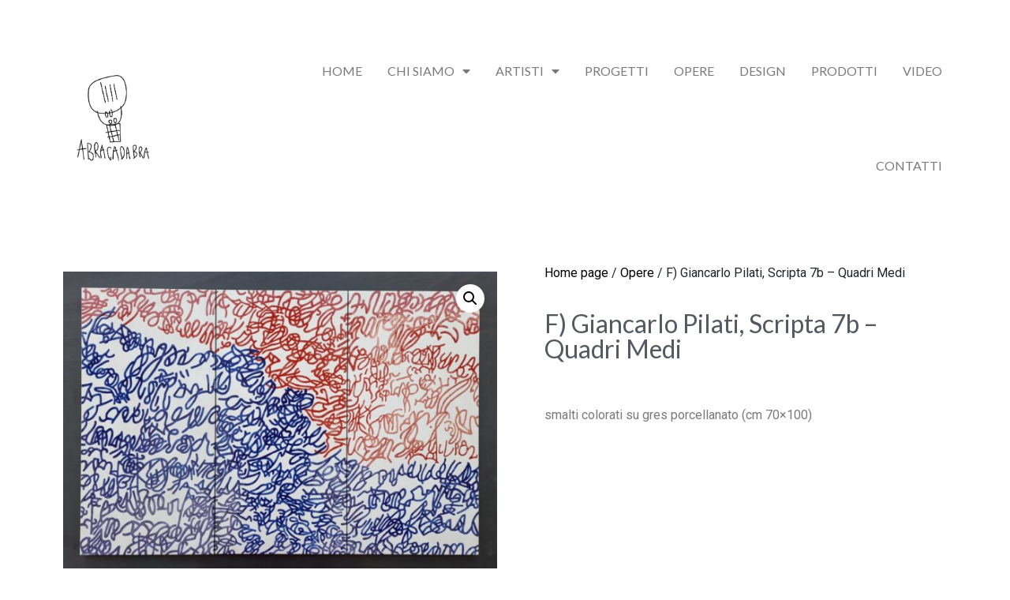

--- FILE ---
content_type: text/html; charset=UTF-8
request_url: https://www.abracadabrart.it/prodotto/f-giancarlo-pilati-scripta-7b-quadro-medio/
body_size: 11938
content:
<!doctype html>
<html lang="it-IT">
<head>
	<meta charset="UTF-8">
	<meta name="viewport" content="width=device-width, initial-scale=1">
	<link rel="profile" href="https://gmpg.org/xfn/11">
	<meta name='robots' content='index, follow, max-image-preview:large, max-snippet:-1, max-video-preview:-1' />
<link rel="alternate" hreflang="it" href="https://www.abracadabrart.it/prodotto/f-giancarlo-pilati-scripta-7b-quadro-medio/" />
	<!-- This site is optimized with the Yoast SEO plugin v22.1 - https://yoast.com/wordpress/plugins/seo/ -->
	<title>F) Giancarlo Pilati, Scripta 7b - Quadri Medi - Abracadabrart</title>
	<link rel="canonical" href="https://www.abracadabrart.it/prodotto/f-giancarlo-pilati-scripta-7b-quadro-medio/" />
	<meta property="og:locale" content="it_IT" />
	<meta property="og:type" content="article" />
	<meta property="og:title" content="F) Giancarlo Pilati, Scripta 7b - Quadri Medi - Abracadabrart" />
	<meta property="og:description" content="smalti colorati su gres porcellanato (cm 70&#215;100)" />
	<meta property="og:url" content="https://www.abracadabrart.it/prodotto/f-giancarlo-pilati-scripta-7b-quadro-medio/" />
	<meta property="og:site_name" content="Abracadabrart" />
	<meta property="article:modified_time" content="2023-07-24T08:42:26+00:00" />
	<meta property="og:image" content="https://www.abracadabrart.it/wp-content/uploads/2023/07/361855816_751203897015812_2031017740023315394_n.jpg" />
	<meta property="og:image:width" content="2048" />
	<meta property="og:image:height" content="1429" />
	<meta property="og:image:type" content="image/jpeg" />
	<meta name="twitter:card" content="summary_large_image" />
	<script type="application/ld+json" class="yoast-schema-graph">{"@context":"https://schema.org","@graph":[{"@type":"WebPage","@id":"https://www.abracadabrart.it/prodotto/f-giancarlo-pilati-scripta-7b-quadro-medio/","url":"https://www.abracadabrart.it/prodotto/f-giancarlo-pilati-scripta-7b-quadro-medio/","name":"F) Giancarlo Pilati, Scripta 7b - Quadri Medi - Abracadabrart","isPartOf":{"@id":"https://www.abracadabrart.it/#website"},"primaryImageOfPage":{"@id":"https://www.abracadabrart.it/prodotto/f-giancarlo-pilati-scripta-7b-quadro-medio/#primaryimage"},"image":{"@id":"https://www.abracadabrart.it/prodotto/f-giancarlo-pilati-scripta-7b-quadro-medio/#primaryimage"},"thumbnailUrl":"https://www.abracadabrart.it/wp-content/uploads/2023/07/361855816_751203897015812_2031017740023315394_n.jpg","datePublished":"2023-07-20T05:29:30+00:00","dateModified":"2023-07-24T08:42:26+00:00","breadcrumb":{"@id":"https://www.abracadabrart.it/prodotto/f-giancarlo-pilati-scripta-7b-quadro-medio/#breadcrumb"},"inLanguage":"it-IT","potentialAction":[{"@type":"ReadAction","target":["https://www.abracadabrart.it/prodotto/f-giancarlo-pilati-scripta-7b-quadro-medio/"]}]},{"@type":"ImageObject","inLanguage":"it-IT","@id":"https://www.abracadabrart.it/prodotto/f-giancarlo-pilati-scripta-7b-quadro-medio/#primaryimage","url":"https://www.abracadabrart.it/wp-content/uploads/2023/07/361855816_751203897015812_2031017740023315394_n.jpg","contentUrl":"https://www.abracadabrart.it/wp-content/uploads/2023/07/361855816_751203897015812_2031017740023315394_n.jpg","width":2048,"height":1429},{"@type":"BreadcrumbList","@id":"https://www.abracadabrart.it/prodotto/f-giancarlo-pilati-scripta-7b-quadro-medio/#breadcrumb","itemListElement":[{"@type":"ListItem","position":1,"name":"Home","item":"https://www.abracadabrart.it/"},{"@type":"ListItem","position":2,"name":"Prodotti","item":"https://www.abracadabrart.it/shop/"},{"@type":"ListItem","position":3,"name":"F) Giancarlo Pilati, Scripta 7b &#8211; Quadri Medi"}]},{"@type":"WebSite","@id":"https://www.abracadabrart.it/#website","url":"https://www.abracadabrart.it/","name":"Abracadabrart","description":"","publisher":{"@id":"https://www.abracadabrart.it/#organization"},"potentialAction":[{"@type":"SearchAction","target":{"@type":"EntryPoint","urlTemplate":"https://www.abracadabrart.it/?s={search_term_string}"},"query-input":"required name=search_term_string"}],"inLanguage":"it-IT"},{"@type":"Organization","@id":"https://www.abracadabrart.it/#organization","name":"Abracadabrart","url":"https://www.abracadabrart.it/","logo":{"@type":"ImageObject","inLanguage":"it-IT","@id":"https://www.abracadabrart.it/#/schema/logo/image/","url":"https://www.abracadabrart.it/wp-content/uploads/2020/12/cropped-logo2.png","contentUrl":"https://www.abracadabrart.it/wp-content/uploads/2020/12/cropped-logo2.png","width":273,"height":300,"caption":"Abracadabrart"},"image":{"@id":"https://www.abracadabrart.it/#/schema/logo/image/"}}]}</script>
	<!-- / Yoast SEO plugin. -->


<link rel="alternate" type="application/rss+xml" title="Abracadabrart &raquo; Feed" href="https://www.abracadabrart.it/feed/" />
<link rel="alternate" type="application/rss+xml" title="Abracadabrart &raquo; Feed dei commenti" href="https://www.abracadabrart.it/comments/feed/" />
<link rel='stylesheet' id='wp-block-library-css' href='https://www.abracadabrart.it/wp-includes/css/dist/block-library/style.min.css?ver=6.4.7' media='all' />
<style id='classic-theme-styles-inline-css'>
/*! This file is auto-generated */
.wp-block-button__link{color:#fff;background-color:#32373c;border-radius:9999px;box-shadow:none;text-decoration:none;padding:calc(.667em + 2px) calc(1.333em + 2px);font-size:1.125em}.wp-block-file__button{background:#32373c;color:#fff;text-decoration:none}
</style>
<style id='global-styles-inline-css'>
body{--wp--preset--color--black: #000000;--wp--preset--color--cyan-bluish-gray: #abb8c3;--wp--preset--color--white: #ffffff;--wp--preset--color--pale-pink: #f78da7;--wp--preset--color--vivid-red: #cf2e2e;--wp--preset--color--luminous-vivid-orange: #ff6900;--wp--preset--color--luminous-vivid-amber: #fcb900;--wp--preset--color--light-green-cyan: #7bdcb5;--wp--preset--color--vivid-green-cyan: #00d084;--wp--preset--color--pale-cyan-blue: #8ed1fc;--wp--preset--color--vivid-cyan-blue: #0693e3;--wp--preset--color--vivid-purple: #9b51e0;--wp--preset--gradient--vivid-cyan-blue-to-vivid-purple: linear-gradient(135deg,rgba(6,147,227,1) 0%,rgb(155,81,224) 100%);--wp--preset--gradient--light-green-cyan-to-vivid-green-cyan: linear-gradient(135deg,rgb(122,220,180) 0%,rgb(0,208,130) 100%);--wp--preset--gradient--luminous-vivid-amber-to-luminous-vivid-orange: linear-gradient(135deg,rgba(252,185,0,1) 0%,rgba(255,105,0,1) 100%);--wp--preset--gradient--luminous-vivid-orange-to-vivid-red: linear-gradient(135deg,rgba(255,105,0,1) 0%,rgb(207,46,46) 100%);--wp--preset--gradient--very-light-gray-to-cyan-bluish-gray: linear-gradient(135deg,rgb(238,238,238) 0%,rgb(169,184,195) 100%);--wp--preset--gradient--cool-to-warm-spectrum: linear-gradient(135deg,rgb(74,234,220) 0%,rgb(151,120,209) 20%,rgb(207,42,186) 40%,rgb(238,44,130) 60%,rgb(251,105,98) 80%,rgb(254,248,76) 100%);--wp--preset--gradient--blush-light-purple: linear-gradient(135deg,rgb(255,206,236) 0%,rgb(152,150,240) 100%);--wp--preset--gradient--blush-bordeaux: linear-gradient(135deg,rgb(254,205,165) 0%,rgb(254,45,45) 50%,rgb(107,0,62) 100%);--wp--preset--gradient--luminous-dusk: linear-gradient(135deg,rgb(255,203,112) 0%,rgb(199,81,192) 50%,rgb(65,88,208) 100%);--wp--preset--gradient--pale-ocean: linear-gradient(135deg,rgb(255,245,203) 0%,rgb(182,227,212) 50%,rgb(51,167,181) 100%);--wp--preset--gradient--electric-grass: linear-gradient(135deg,rgb(202,248,128) 0%,rgb(113,206,126) 100%);--wp--preset--gradient--midnight: linear-gradient(135deg,rgb(2,3,129) 0%,rgb(40,116,252) 100%);--wp--preset--font-size--small: 13px;--wp--preset--font-size--medium: 20px;--wp--preset--font-size--large: 36px;--wp--preset--font-size--x-large: 42px;--wp--preset--spacing--20: 0.44rem;--wp--preset--spacing--30: 0.67rem;--wp--preset--spacing--40: 1rem;--wp--preset--spacing--50: 1.5rem;--wp--preset--spacing--60: 2.25rem;--wp--preset--spacing--70: 3.38rem;--wp--preset--spacing--80: 5.06rem;--wp--preset--shadow--natural: 6px 6px 9px rgba(0, 0, 0, 0.2);--wp--preset--shadow--deep: 12px 12px 50px rgba(0, 0, 0, 0.4);--wp--preset--shadow--sharp: 6px 6px 0px rgba(0, 0, 0, 0.2);--wp--preset--shadow--outlined: 6px 6px 0px -3px rgba(255, 255, 255, 1), 6px 6px rgba(0, 0, 0, 1);--wp--preset--shadow--crisp: 6px 6px 0px rgba(0, 0, 0, 1);}:where(.is-layout-flex){gap: 0.5em;}:where(.is-layout-grid){gap: 0.5em;}body .is-layout-flow > .alignleft{float: left;margin-inline-start: 0;margin-inline-end: 2em;}body .is-layout-flow > .alignright{float: right;margin-inline-start: 2em;margin-inline-end: 0;}body .is-layout-flow > .aligncenter{margin-left: auto !important;margin-right: auto !important;}body .is-layout-constrained > .alignleft{float: left;margin-inline-start: 0;margin-inline-end: 2em;}body .is-layout-constrained > .alignright{float: right;margin-inline-start: 2em;margin-inline-end: 0;}body .is-layout-constrained > .aligncenter{margin-left: auto !important;margin-right: auto !important;}body .is-layout-constrained > :where(:not(.alignleft):not(.alignright):not(.alignfull)){max-width: var(--wp--style--global--content-size);margin-left: auto !important;margin-right: auto !important;}body .is-layout-constrained > .alignwide{max-width: var(--wp--style--global--wide-size);}body .is-layout-flex{display: flex;}body .is-layout-flex{flex-wrap: wrap;align-items: center;}body .is-layout-flex > *{margin: 0;}body .is-layout-grid{display: grid;}body .is-layout-grid > *{margin: 0;}:where(.wp-block-columns.is-layout-flex){gap: 2em;}:where(.wp-block-columns.is-layout-grid){gap: 2em;}:where(.wp-block-post-template.is-layout-flex){gap: 1.25em;}:where(.wp-block-post-template.is-layout-grid){gap: 1.25em;}.has-black-color{color: var(--wp--preset--color--black) !important;}.has-cyan-bluish-gray-color{color: var(--wp--preset--color--cyan-bluish-gray) !important;}.has-white-color{color: var(--wp--preset--color--white) !important;}.has-pale-pink-color{color: var(--wp--preset--color--pale-pink) !important;}.has-vivid-red-color{color: var(--wp--preset--color--vivid-red) !important;}.has-luminous-vivid-orange-color{color: var(--wp--preset--color--luminous-vivid-orange) !important;}.has-luminous-vivid-amber-color{color: var(--wp--preset--color--luminous-vivid-amber) !important;}.has-light-green-cyan-color{color: var(--wp--preset--color--light-green-cyan) !important;}.has-vivid-green-cyan-color{color: var(--wp--preset--color--vivid-green-cyan) !important;}.has-pale-cyan-blue-color{color: var(--wp--preset--color--pale-cyan-blue) !important;}.has-vivid-cyan-blue-color{color: var(--wp--preset--color--vivid-cyan-blue) !important;}.has-vivid-purple-color{color: var(--wp--preset--color--vivid-purple) !important;}.has-black-background-color{background-color: var(--wp--preset--color--black) !important;}.has-cyan-bluish-gray-background-color{background-color: var(--wp--preset--color--cyan-bluish-gray) !important;}.has-white-background-color{background-color: var(--wp--preset--color--white) !important;}.has-pale-pink-background-color{background-color: var(--wp--preset--color--pale-pink) !important;}.has-vivid-red-background-color{background-color: var(--wp--preset--color--vivid-red) !important;}.has-luminous-vivid-orange-background-color{background-color: var(--wp--preset--color--luminous-vivid-orange) !important;}.has-luminous-vivid-amber-background-color{background-color: var(--wp--preset--color--luminous-vivid-amber) !important;}.has-light-green-cyan-background-color{background-color: var(--wp--preset--color--light-green-cyan) !important;}.has-vivid-green-cyan-background-color{background-color: var(--wp--preset--color--vivid-green-cyan) !important;}.has-pale-cyan-blue-background-color{background-color: var(--wp--preset--color--pale-cyan-blue) !important;}.has-vivid-cyan-blue-background-color{background-color: var(--wp--preset--color--vivid-cyan-blue) !important;}.has-vivid-purple-background-color{background-color: var(--wp--preset--color--vivid-purple) !important;}.has-black-border-color{border-color: var(--wp--preset--color--black) !important;}.has-cyan-bluish-gray-border-color{border-color: var(--wp--preset--color--cyan-bluish-gray) !important;}.has-white-border-color{border-color: var(--wp--preset--color--white) !important;}.has-pale-pink-border-color{border-color: var(--wp--preset--color--pale-pink) !important;}.has-vivid-red-border-color{border-color: var(--wp--preset--color--vivid-red) !important;}.has-luminous-vivid-orange-border-color{border-color: var(--wp--preset--color--luminous-vivid-orange) !important;}.has-luminous-vivid-amber-border-color{border-color: var(--wp--preset--color--luminous-vivid-amber) !important;}.has-light-green-cyan-border-color{border-color: var(--wp--preset--color--light-green-cyan) !important;}.has-vivid-green-cyan-border-color{border-color: var(--wp--preset--color--vivid-green-cyan) !important;}.has-pale-cyan-blue-border-color{border-color: var(--wp--preset--color--pale-cyan-blue) !important;}.has-vivid-cyan-blue-border-color{border-color: var(--wp--preset--color--vivid-cyan-blue) !important;}.has-vivid-purple-border-color{border-color: var(--wp--preset--color--vivid-purple) !important;}.has-vivid-cyan-blue-to-vivid-purple-gradient-background{background: var(--wp--preset--gradient--vivid-cyan-blue-to-vivid-purple) !important;}.has-light-green-cyan-to-vivid-green-cyan-gradient-background{background: var(--wp--preset--gradient--light-green-cyan-to-vivid-green-cyan) !important;}.has-luminous-vivid-amber-to-luminous-vivid-orange-gradient-background{background: var(--wp--preset--gradient--luminous-vivid-amber-to-luminous-vivid-orange) !important;}.has-luminous-vivid-orange-to-vivid-red-gradient-background{background: var(--wp--preset--gradient--luminous-vivid-orange-to-vivid-red) !important;}.has-very-light-gray-to-cyan-bluish-gray-gradient-background{background: var(--wp--preset--gradient--very-light-gray-to-cyan-bluish-gray) !important;}.has-cool-to-warm-spectrum-gradient-background{background: var(--wp--preset--gradient--cool-to-warm-spectrum) !important;}.has-blush-light-purple-gradient-background{background: var(--wp--preset--gradient--blush-light-purple) !important;}.has-blush-bordeaux-gradient-background{background: var(--wp--preset--gradient--blush-bordeaux) !important;}.has-luminous-dusk-gradient-background{background: var(--wp--preset--gradient--luminous-dusk) !important;}.has-pale-ocean-gradient-background{background: var(--wp--preset--gradient--pale-ocean) !important;}.has-electric-grass-gradient-background{background: var(--wp--preset--gradient--electric-grass) !important;}.has-midnight-gradient-background{background: var(--wp--preset--gradient--midnight) !important;}.has-small-font-size{font-size: var(--wp--preset--font-size--small) !important;}.has-medium-font-size{font-size: var(--wp--preset--font-size--medium) !important;}.has-large-font-size{font-size: var(--wp--preset--font-size--large) !important;}.has-x-large-font-size{font-size: var(--wp--preset--font-size--x-large) !important;}
.wp-block-navigation a:where(:not(.wp-element-button)){color: inherit;}
:where(.wp-block-post-template.is-layout-flex){gap: 1.25em;}:where(.wp-block-post-template.is-layout-grid){gap: 1.25em;}
:where(.wp-block-columns.is-layout-flex){gap: 2em;}:where(.wp-block-columns.is-layout-grid){gap: 2em;}
.wp-block-pullquote{font-size: 1.5em;line-height: 1.6;}
</style>
<link rel='stylesheet' id='photoswipe-css' href='https://www.abracadabrart.it/wp-content/plugins/woocommerce/assets/css/photoswipe/photoswipe.min.css?ver=8.6.3' media='all' />
<link rel='stylesheet' id='photoswipe-default-skin-css' href='https://www.abracadabrart.it/wp-content/plugins/woocommerce/assets/css/photoswipe/default-skin/default-skin.min.css?ver=8.6.3' media='all' />
<link rel='stylesheet' id='woocommerce-layout-css' href='https://www.abracadabrart.it/wp-content/plugins/woocommerce/assets/css/woocommerce-layout.css?ver=8.6.3' media='all' />
<link rel='stylesheet' id='woocommerce-smallscreen-css' href='https://www.abracadabrart.it/wp-content/plugins/woocommerce/assets/css/woocommerce-smallscreen.css?ver=8.6.3' media='only screen and (max-width: 768px)' />
<link rel='stylesheet' id='woocommerce-general-css' href='https://www.abracadabrart.it/wp-content/plugins/woocommerce/assets/css/woocommerce.css?ver=8.6.3' media='all' />
<style id='woocommerce-inline-inline-css'>
.woocommerce form .form-row .required { visibility: visible; }
</style>
<link rel='stylesheet' id='hello-elementor-style-css' href='https://www.abracadabrart.it/wp-content/themes/hello-elementor/style.css?ver=6.4.7' media='all' />
<link rel='stylesheet' id='hello-elementor-child-style-css' href='https://www.abracadabrart.it/wp-content/themes/hello-elementor-child/style.css?ver=6.4.7' media='all' />
<link rel='stylesheet' id='hello-elementor-css' href='https://www.abracadabrart.it/wp-content/themes/hello-elementor/style.min.css?ver=3.0.1' media='all' />
<link rel='stylesheet' id='hello-elementor-theme-style-css' href='https://www.abracadabrart.it/wp-content/themes/hello-elementor/theme.min.css?ver=3.0.1' media='all' />
<link rel='stylesheet' id='hello-elementor-header-footer-css' href='https://www.abracadabrart.it/wp-content/themes/hello-elementor/header-footer.min.css?ver=3.0.1' media='all' />
<link rel='stylesheet' id='elementor-icons-css' href='https://www.abracadabrart.it/wp-content/plugins/elementor/assets/lib/eicons/css/elementor-icons.min.css?ver=5.27.0' media='all' />
<link rel='stylesheet' id='elementor-frontend-css' href='https://www.abracadabrart.it/wp-content/plugins/elementor/assets/css/frontend.min.css?ver=3.19.2' media='all' />
<link rel='stylesheet' id='swiper-css' href='https://www.abracadabrart.it/wp-content/plugins/elementor/assets/lib/swiper/css/swiper.min.css?ver=5.3.6' media='all' />
<link rel='stylesheet' id='elementor-post-458-css' href='https://www.abracadabrart.it/wp-content/uploads/elementor/css/post-458.css?ver=1708617441' media='all' />
<link rel='stylesheet' id='wb-slick-library-css' href='https://www.abracadabrart.it/wp-content/plugins/ecommerce-product-carousel-slider-for-elementor//assets/vendors/slick/slick.css?ver=1.0.0' media='all' />
<link rel='stylesheet' id='wb-slick-theme-css' href='https://www.abracadabrart.it/wp-content/plugins/ecommerce-product-carousel-slider-for-elementor//assets/vendors/slick/slick-theme.css?ver=1.0.0' media='all' />
<link rel='stylesheet' id='wpce-style-css' href='https://www.abracadabrart.it/wp-content/plugins/ecommerce-product-carousel-slider-for-elementor//assets/css/style.css?ver=1.0.0' media='all' />
<link rel='stylesheet' id='elementor-pro-css' href='https://www.abracadabrart.it/wp-content/plugins/elementor-pro/assets/css/frontend.min.css?ver=3.12.2' media='all' />
<link rel='stylesheet' id='font-awesome-5-all-css' href='https://www.abracadabrart.it/wp-content/plugins/elementor/assets/lib/font-awesome/css/all.min.css?ver=1.0.0' media='all' />
<link rel='stylesheet' id='font-awesome-4-shim-css' href='https://www.abracadabrart.it/wp-content/plugins/elementor/assets/lib/font-awesome/css/v4-shims.min.css?ver=1.0.0' media='all' />
<link rel='stylesheet' id='elementor-global-css' href='https://www.abracadabrart.it/wp-content/uploads/elementor/css/global.css?ver=1708617441' media='all' />
<link rel='stylesheet' id='elementor-post-10-css' href='https://www.abracadabrart.it/wp-content/uploads/elementor/css/post-10.css?ver=1708617441' media='all' />
<link rel='stylesheet' id='elementor-post-26-css' href='https://www.abracadabrart.it/wp-content/uploads/elementor/css/post-26.css?ver=1708620155' media='all' />
<link rel='stylesheet' id='elementor-post-480-css' href='https://www.abracadabrart.it/wp-content/uploads/elementor/css/post-480.css?ver=1708620398' media='all' />
<link rel='stylesheet' id='google-fonts-1-css' href='https://fonts.googleapis.com/css?family=Roboto%3A100%2C100italic%2C200%2C200italic%2C300%2C300italic%2C400%2C400italic%2C500%2C500italic%2C600%2C600italic%2C700%2C700italic%2C800%2C800italic%2C900%2C900italic%7CRoboto+Slab%3A100%2C100italic%2C200%2C200italic%2C300%2C300italic%2C400%2C400italic%2C500%2C500italic%2C600%2C600italic%2C700%2C700italic%2C800%2C800italic%2C900%2C900italic%7CLato%3A100%2C100italic%2C200%2C200italic%2C300%2C300italic%2C400%2C400italic%2C500%2C500italic%2C600%2C600italic%2C700%2C700italic%2C800%2C800italic%2C900%2C900italic&#038;display=auto&#038;ver=6.4.7' media='all' />
<link rel='stylesheet' id='elementor-icons-shared-0-css' href='https://www.abracadabrart.it/wp-content/plugins/elementor/assets/lib/font-awesome/css/fontawesome.min.css?ver=5.15.3' media='all' />
<link rel='stylesheet' id='elementor-icons-fa-solid-css' href='https://www.abracadabrart.it/wp-content/plugins/elementor/assets/lib/font-awesome/css/solid.min.css?ver=5.15.3' media='all' />
<link rel="preconnect" href="https://fonts.gstatic.com/" crossorigin><script src="https://www.abracadabrart.it/wp-includes/js/jquery/jquery.min.js?ver=3.7.1" id="jquery-core-js"></script>
<script src="https://www.abracadabrart.it/wp-includes/js/jquery/jquery-migrate.min.js?ver=3.4.1" id="jquery-migrate-js"></script>
<script src="https://www.abracadabrart.it/wp-content/plugins/woocommerce/assets/js/jquery-blockui/jquery.blockUI.min.js?ver=2.7.0-wc.8.6.3" id="jquery-blockui-js" defer data-wp-strategy="defer"></script>
<script id="wc-add-to-cart-js-extra">
var wc_add_to_cart_params = {"ajax_url":"\/wp-admin\/admin-ajax.php","wc_ajax_url":"\/?wc-ajax=%%endpoint%%&elementor_page_id=9276","i18n_view_cart":"Visualizza carrello","cart_url":"https:\/\/www.abracadabrart.it\/carrello\/","is_cart":"","cart_redirect_after_add":"no"};
</script>
<script src="https://www.abracadabrart.it/wp-content/plugins/woocommerce/assets/js/frontend/add-to-cart.min.js?ver=8.6.3" id="wc-add-to-cart-js" defer data-wp-strategy="defer"></script>
<script src="https://www.abracadabrart.it/wp-content/plugins/woocommerce/assets/js/zoom/jquery.zoom.min.js?ver=1.7.21-wc.8.6.3" id="zoom-js" defer data-wp-strategy="defer"></script>
<script src="https://www.abracadabrart.it/wp-content/plugins/woocommerce/assets/js/flexslider/jquery.flexslider.min.js?ver=2.7.2-wc.8.6.3" id="flexslider-js" defer data-wp-strategy="defer"></script>
<script src="https://www.abracadabrart.it/wp-content/plugins/woocommerce/assets/js/photoswipe/photoswipe.min.js?ver=4.1.1-wc.8.6.3" id="photoswipe-js" defer data-wp-strategy="defer"></script>
<script src="https://www.abracadabrart.it/wp-content/plugins/woocommerce/assets/js/photoswipe/photoswipe-ui-default.min.js?ver=4.1.1-wc.8.6.3" id="photoswipe-ui-default-js" defer data-wp-strategy="defer"></script>
<script id="wc-single-product-js-extra">
var wc_single_product_params = {"i18n_required_rating_text":"Seleziona una valutazione","review_rating_required":"yes","flexslider":{"rtl":false,"animation":"slide","smoothHeight":true,"directionNav":false,"controlNav":"thumbnails","slideshow":false,"animationSpeed":500,"animationLoop":false,"allowOneSlide":false},"zoom_enabled":"1","zoom_options":[],"photoswipe_enabled":"1","photoswipe_options":{"shareEl":false,"closeOnScroll":false,"history":false,"hideAnimationDuration":0,"showAnimationDuration":0},"flexslider_enabled":"1"};
</script>
<script src="https://www.abracadabrart.it/wp-content/plugins/woocommerce/assets/js/frontend/single-product.min.js?ver=8.6.3" id="wc-single-product-js" defer data-wp-strategy="defer"></script>
<script src="https://www.abracadabrart.it/wp-content/plugins/woocommerce/assets/js/js-cookie/js.cookie.min.js?ver=2.1.4-wc.8.6.3" id="js-cookie-js" defer data-wp-strategy="defer"></script>
<script id="woocommerce-js-extra">
var woocommerce_params = {"ajax_url":"\/wp-admin\/admin-ajax.php","wc_ajax_url":"\/?wc-ajax=%%endpoint%%&elementor_page_id=9276"};
</script>
<script src="https://www.abracadabrart.it/wp-content/plugins/woocommerce/assets/js/frontend/woocommerce.min.js?ver=8.6.3" id="woocommerce-js" defer data-wp-strategy="defer"></script>
<script src="https://www.abracadabrart.it/wp-content/plugins/elementor/assets/lib/font-awesome/js/v4-shims.min.js?ver=1.0.0" id="font-awesome-4-shim-js"></script>
<link rel="https://api.w.org/" href="https://www.abracadabrart.it/wp-json/" /><link rel="alternate" type="application/json" href="https://www.abracadabrart.it/wp-json/wp/v2/product/9276" /><link rel="alternate" type="application/json+oembed" href="https://www.abracadabrart.it/wp-json/oembed/1.0/embed?url=https%3A%2F%2Fwww.abracadabrart.it%2Fprodotto%2Ff-giancarlo-pilati-scripta-7b-quadro-medio%2F" />
<link rel="alternate" type="text/xml+oembed" href="https://www.abracadabrart.it/wp-json/oembed/1.0/embed?url=https%3A%2F%2Fwww.abracadabrart.it%2Fprodotto%2Ff-giancarlo-pilati-scripta-7b-quadro-medio%2F&#038;format=xml" />
<script defer src="/wp-content/themes/hello-elementor-child/ar_custom_javascript.js"></script><link rel="stylesheet" href="/wp-content/themes/hello-elementor-child/ar_custom_style.css" type="text/css" media="all" /><link rel="stylesheet" href="https://stackpath.bootstrapcdn.com/bootstrap/4.4.1/css/bootstrap.min.css" integrity="sha384-Vkoo8x4CGsO3+Hhxv8T/Q5PaXtkKtu6ug5TOeNV6gBiFeWPGFN9MuhOf23Q9Ifjh" crossorigin="anonymous">	<noscript><style>.woocommerce-product-gallery{ opacity: 1 !important; }</style></noscript>
	<meta name="generator" content="Elementor 3.19.2; features: e_optimized_assets_loading, additional_custom_breakpoints, block_editor_assets_optimize, e_image_loading_optimization; settings: css_print_method-external, google_font-enabled, font_display-auto">
<!-- Global site tag (gtag.js) - Google Analytics -->
<script async src="https://www.googletagmanager.com/gtag/js?id=G-X9B5HDDHR1"></script>
<script>
  window.dataLayer = window.dataLayer || [];
  function gtag(){dataLayer.push(arguments);}
  gtag('js', new Date());

  gtag('config', 'G-X9B5HDDHR1');
</script>


				
				   <link rel="icon" href="https://www.abracadabrart.it/wp-content/uploads/2020/12/cropped-abracadabra-fav-100x100.png" sizes="32x32" />
<link rel="icon" href="https://www.abracadabrart.it/wp-content/uploads/2020/12/cropped-abracadabra-fav-300x300.png" sizes="192x192" />
<link rel="apple-touch-icon" href="https://www.abracadabrart.it/wp-content/uploads/2020/12/cropped-abracadabra-fav-300x300.png" />
<meta name="msapplication-TileImage" content="https://www.abracadabrart.it/wp-content/uploads/2020/12/cropped-abracadabra-fav-300x300.png" />
</head>
<body class="product-template-default single single-product postid-9276 wp-custom-logo theme-hello-elementor woocommerce woocommerce-page woocommerce-no-js elementor-default elementor-template-full-width elementor-kit-458 elementor-page-480">


<a class="skip-link screen-reader-text" href="#content">Vai al contenuto</a>

		<div data-elementor-type="header" data-elementor-id="10" class="elementor elementor-10 elementor-location-header">
					<div class="elementor-section-wrap">
								<section class="elementor-section elementor-top-section elementor-element elementor-element-d2097c6 elementor-section-boxed elementor-section-height-default elementor-section-height-default" data-id="d2097c6" data-element_type="section">
						<div class="elementor-container elementor-column-gap-default">
					<div class="elementor-column elementor-col-100 elementor-top-column elementor-element elementor-element-007604d" data-id="007604d" data-element_type="column">
			<div class="elementor-widget-wrap elementor-element-populated">
						<section class="elementor-section elementor-inner-section elementor-element elementor-element-e564546 elementor-section-content-middle elementor-section-boxed elementor-section-height-default elementor-section-height-default" data-id="e564546" data-element_type="section">
						<div class="elementor-container elementor-column-gap-default">
					<div class="elementor-column elementor-col-50 elementor-inner-column elementor-element elementor-element-39bd63b" data-id="39bd63b" data-element_type="column">
			<div class="elementor-widget-wrap elementor-element-populated">
						<div class="elementor-element elementor-element-457bb68 elementor-widget elementor-widget-theme-site-logo elementor-widget-image" data-id="457bb68" data-element_type="widget" data-widget_type="theme-site-logo.default">
				<div class="elementor-widget-container">
								<div class="elementor-image">
								<a href="https://www.abracadabrart.it">
			<img width="273" height="300" src="https://www.abracadabrart.it/wp-content/uploads/2020/12/cropped-logo2.png" class="attachment-medium size-medium wp-image-776" alt="" />				</a>
										</div>
						</div>
				</div>
					</div>
		</div>
				<div class="elementor-column elementor-col-50 elementor-inner-column elementor-element elementor-element-a1909cf" data-id="a1909cf" data-element_type="column">
			<div class="elementor-widget-wrap elementor-element-populated">
						<div class="elementor-element elementor-element-3547904 elementor-nav-menu__align-right elementor-nav-menu--stretch elementor-nav-menu__text-align-center elementor-nav-menu--dropdown-tablet elementor-nav-menu--toggle elementor-nav-menu--burger elementor-widget elementor-widget-nav-menu" data-id="3547904" data-element_type="widget" data-settings="{&quot;full_width&quot;:&quot;stretch&quot;,&quot;layout&quot;:&quot;horizontal&quot;,&quot;submenu_icon&quot;:{&quot;value&quot;:&quot;&lt;i class=\&quot;fas fa-caret-down\&quot;&gt;&lt;\/i&gt;&quot;,&quot;library&quot;:&quot;fa-solid&quot;},&quot;toggle&quot;:&quot;burger&quot;}" data-widget_type="nav-menu.default">
				<div class="elementor-widget-container">
						<nav class="elementor-nav-menu--main elementor-nav-menu__container elementor-nav-menu--layout-horizontal e--pointer-none">
				<ul id="menu-1-3547904" class="elementor-nav-menu"><li class="menu-item menu-item-type-custom menu-item-object-custom menu-item-home menu-item-20"><a href="https://www.abracadabrart.it/" class="elementor-item">Home</a></li>
<li class="menu-item menu-item-type-custom menu-item-object-custom menu-item-has-children menu-item-294"><a class="elementor-item">chi siamo</a>
<ul class="sub-menu elementor-nav-menu--dropdown">
	<li class="menu-item menu-item-type-post_type menu-item-object-page menu-item-22"><a href="https://www.abracadabrart.it/chi-siamo/" class="elementor-sub-item">abracadabra</a></li>
	<li class="menu-item menu-item-type-post_type menu-item-object-page menu-item-884"><a href="https://www.abracadabrart.it/storia/" class="elementor-sub-item">Storia</a></li>
</ul>
</li>
<li class="menu-item menu-item-type-custom menu-item-object-custom menu-item-has-children menu-item-517"><a class="elementor-item">Artisti</a>
<ul class="sub-menu elementor-nav-menu--dropdown">
	<li class="menu-item menu-item-type-taxonomy menu-item-object-artista menu-item-783"><a href="https://www.abracadabrart.it/artista/nicola/" class="elementor-sub-item">Nicola Girardi</a></li>
	<li class="menu-item menu-item-type-taxonomy menu-item-object-artista menu-item-795"><a href="https://www.abracadabrart.it/artista/christian/" class="elementor-sub-item">Christian Panozzo</a></li>
	<li class="menu-item menu-item-type-taxonomy menu-item-object-artista menu-item-989"><a href="https://www.abracadabrart.it/artista/davide/" class="elementor-sub-item">Davide Tura</a></li>
	<li class="menu-item menu-item-type-taxonomy menu-item-object-artista menu-item-804"><a href="https://www.abracadabrart.it/artista/alex/" class="elementor-sub-item">Alex Panozzo</a></li>
	<li class="menu-item menu-item-type-taxonomy menu-item-object-artista menu-item-805"><a href="https://www.abracadabrart.it/artista/anna/" class="elementor-sub-item">Anna Costa</a></li>
	<li class="menu-item menu-item-type-taxonomy menu-item-object-artista menu-item-806"><a href="https://www.abracadabrart.it/artista/chiara/" class="elementor-sub-item">Chiara Rela</a></li>
	<li class="menu-item menu-item-type-taxonomy menu-item-object-artista menu-item-990"><a href="https://www.abracadabrart.it/artista/roberto/" class="elementor-sub-item">Roberto Azzolini</a></li>
	<li class="menu-item menu-item-type-taxonomy menu-item-object-artista menu-item-807"><a href="https://www.abracadabrart.it/artista/jacopo/" class="elementor-sub-item">Jacopo Scaggiari</a></li>
	<li class="menu-item menu-item-type-taxonomy menu-item-object-artista menu-item-808"><a href="https://www.abracadabrart.it/artista/mattia/" class="elementor-sub-item">Mattia Carpanedo</a></li>
	<li class="menu-item menu-item-type-taxonomy menu-item-object-artista menu-item-7848"><a href="https://www.abracadabrart.it/artista/elia-pertile/" class="elementor-sub-item">Elia Pertile</a></li>
	<li class="menu-item menu-item-type-taxonomy menu-item-object-artista menu-item-7849"><a href="https://www.abracadabrart.it/artista/veronica-berto/" class="elementor-sub-item">Veronica Berto</a></li>
	<li class="menu-item menu-item-type-taxonomy menu-item-object-artista current-product-ancestor current-menu-parent current-product-parent menu-item-7850"><a href="https://www.abracadabrart.it/artista/giancarlo-pilati/" class="elementor-sub-item">Giancarlo Pilati</a></li>
	<li class="menu-item menu-item-type-taxonomy menu-item-object-artista menu-item-10007"><a href="https://www.abracadabrart.it/artista/marta-mosele/" class="elementor-sub-item">Marta Mosele</a></li>
	<li class="menu-item menu-item-type-taxonomy menu-item-object-artista menu-item-10008"><a href="https://www.abracadabrart.it/artista/mauro-aiello/" class="elementor-sub-item">Mauro Aiello</a></li>
</ul>
</li>
<li class="menu-item menu-item-type-post_type menu-item-object-page menu-item-217"><a href="https://www.abracadabrart.it/progetti/" class="elementor-item">Progetti</a></li>
<li class="menu-item menu-item-type-taxonomy menu-item-object-product_cat current-product-ancestor current-menu-parent current-product-parent menu-item-732"><a href="https://www.abracadabrart.it/categoria-prodotto/opere/" class="elementor-item">Opere</a></li>
<li class="menu-item menu-item-type-taxonomy menu-item-object-product_cat menu-item-738"><a href="https://www.abracadabrart.it/categoria-prodotto/design/" class="elementor-item">Design</a></li>
<li class="menu-item menu-item-type-post_type menu-item-object-page menu-item-24"><a href="https://www.abracadabrart.it/prodotti/" class="elementor-item">Prodotti</a></li>
<li class="menu-item menu-item-type-post_type menu-item-object-page menu-item-229"><a href="https://www.abracadabrart.it/video/" class="elementor-item">Video</a></li>
<li class="menu-item menu-item-type-post_type menu-item-object-page menu-item-228"><a href="https://www.abracadabrart.it/contatti/" class="elementor-item">Contatti</a></li>
</ul>			</nav>
					<div class="elementor-menu-toggle" role="button" tabindex="0" aria-label="Menu di commutazione" aria-expanded="false">
			<i aria-hidden="true" role="presentation" class="elementor-menu-toggle__icon--open eicon-menu-bar"></i><i aria-hidden="true" role="presentation" class="elementor-menu-toggle__icon--close eicon-close"></i>			<span class="elementor-screen-only">Menu</span>
		</div>
					<nav class="elementor-nav-menu--dropdown elementor-nav-menu__container" aria-hidden="true">
				<ul id="menu-2-3547904" class="elementor-nav-menu"><li class="menu-item menu-item-type-custom menu-item-object-custom menu-item-home menu-item-20"><a href="https://www.abracadabrart.it/" class="elementor-item" tabindex="-1">Home</a></li>
<li class="menu-item menu-item-type-custom menu-item-object-custom menu-item-has-children menu-item-294"><a class="elementor-item" tabindex="-1">chi siamo</a>
<ul class="sub-menu elementor-nav-menu--dropdown">
	<li class="menu-item menu-item-type-post_type menu-item-object-page menu-item-22"><a href="https://www.abracadabrart.it/chi-siamo/" class="elementor-sub-item" tabindex="-1">abracadabra</a></li>
	<li class="menu-item menu-item-type-post_type menu-item-object-page menu-item-884"><a href="https://www.abracadabrart.it/storia/" class="elementor-sub-item" tabindex="-1">Storia</a></li>
</ul>
</li>
<li class="menu-item menu-item-type-custom menu-item-object-custom menu-item-has-children menu-item-517"><a class="elementor-item" tabindex="-1">Artisti</a>
<ul class="sub-menu elementor-nav-menu--dropdown">
	<li class="menu-item menu-item-type-taxonomy menu-item-object-artista menu-item-783"><a href="https://www.abracadabrart.it/artista/nicola/" class="elementor-sub-item" tabindex="-1">Nicola Girardi</a></li>
	<li class="menu-item menu-item-type-taxonomy menu-item-object-artista menu-item-795"><a href="https://www.abracadabrart.it/artista/christian/" class="elementor-sub-item" tabindex="-1">Christian Panozzo</a></li>
	<li class="menu-item menu-item-type-taxonomy menu-item-object-artista menu-item-989"><a href="https://www.abracadabrart.it/artista/davide/" class="elementor-sub-item" tabindex="-1">Davide Tura</a></li>
	<li class="menu-item menu-item-type-taxonomy menu-item-object-artista menu-item-804"><a href="https://www.abracadabrart.it/artista/alex/" class="elementor-sub-item" tabindex="-1">Alex Panozzo</a></li>
	<li class="menu-item menu-item-type-taxonomy menu-item-object-artista menu-item-805"><a href="https://www.abracadabrart.it/artista/anna/" class="elementor-sub-item" tabindex="-1">Anna Costa</a></li>
	<li class="menu-item menu-item-type-taxonomy menu-item-object-artista menu-item-806"><a href="https://www.abracadabrart.it/artista/chiara/" class="elementor-sub-item" tabindex="-1">Chiara Rela</a></li>
	<li class="menu-item menu-item-type-taxonomy menu-item-object-artista menu-item-990"><a href="https://www.abracadabrart.it/artista/roberto/" class="elementor-sub-item" tabindex="-1">Roberto Azzolini</a></li>
	<li class="menu-item menu-item-type-taxonomy menu-item-object-artista menu-item-807"><a href="https://www.abracadabrart.it/artista/jacopo/" class="elementor-sub-item" tabindex="-1">Jacopo Scaggiari</a></li>
	<li class="menu-item menu-item-type-taxonomy menu-item-object-artista menu-item-808"><a href="https://www.abracadabrart.it/artista/mattia/" class="elementor-sub-item" tabindex="-1">Mattia Carpanedo</a></li>
	<li class="menu-item menu-item-type-taxonomy menu-item-object-artista menu-item-7848"><a href="https://www.abracadabrart.it/artista/elia-pertile/" class="elementor-sub-item" tabindex="-1">Elia Pertile</a></li>
	<li class="menu-item menu-item-type-taxonomy menu-item-object-artista menu-item-7849"><a href="https://www.abracadabrart.it/artista/veronica-berto/" class="elementor-sub-item" tabindex="-1">Veronica Berto</a></li>
	<li class="menu-item menu-item-type-taxonomy menu-item-object-artista current-product-ancestor current-menu-parent current-product-parent menu-item-7850"><a href="https://www.abracadabrart.it/artista/giancarlo-pilati/" class="elementor-sub-item" tabindex="-1">Giancarlo Pilati</a></li>
	<li class="menu-item menu-item-type-taxonomy menu-item-object-artista menu-item-10007"><a href="https://www.abracadabrart.it/artista/marta-mosele/" class="elementor-sub-item" tabindex="-1">Marta Mosele</a></li>
	<li class="menu-item menu-item-type-taxonomy menu-item-object-artista menu-item-10008"><a href="https://www.abracadabrart.it/artista/mauro-aiello/" class="elementor-sub-item" tabindex="-1">Mauro Aiello</a></li>
</ul>
</li>
<li class="menu-item menu-item-type-post_type menu-item-object-page menu-item-217"><a href="https://www.abracadabrart.it/progetti/" class="elementor-item" tabindex="-1">Progetti</a></li>
<li class="menu-item menu-item-type-taxonomy menu-item-object-product_cat current-product-ancestor current-menu-parent current-product-parent menu-item-732"><a href="https://www.abracadabrart.it/categoria-prodotto/opere/" class="elementor-item" tabindex="-1">Opere</a></li>
<li class="menu-item menu-item-type-taxonomy menu-item-object-product_cat menu-item-738"><a href="https://www.abracadabrart.it/categoria-prodotto/design/" class="elementor-item" tabindex="-1">Design</a></li>
<li class="menu-item menu-item-type-post_type menu-item-object-page menu-item-24"><a href="https://www.abracadabrart.it/prodotti/" class="elementor-item" tabindex="-1">Prodotti</a></li>
<li class="menu-item menu-item-type-post_type menu-item-object-page menu-item-229"><a href="https://www.abracadabrart.it/video/" class="elementor-item" tabindex="-1">Video</a></li>
<li class="menu-item menu-item-type-post_type menu-item-object-page menu-item-228"><a href="https://www.abracadabrart.it/contatti/" class="elementor-item" tabindex="-1">Contatti</a></li>
</ul>			</nav>
				</div>
				</div>
					</div>
		</div>
					</div>
		</section>
					</div>
		</div>
					</div>
		</section>
							</div>
				</div>
		<div class="woocommerce-notices-wrapper"></div>		<div data-elementor-type="product" data-elementor-id="480" class="elementor elementor-480 elementor-location-single post-9276 product type-product status-publish has-post-thumbnail product_cat-opere artista-giancarlo-pilati first instock shipping-taxable product-type-simple product">
					<div class="elementor-section-wrap">
								<section class="elementor-section elementor-top-section elementor-element elementor-element-bdbba02 elementor-section-boxed elementor-section-height-default elementor-section-height-default" data-id="bdbba02" data-element_type="section">
						<div class="elementor-container elementor-column-gap-default">
					<div class="elementor-column elementor-col-50 elementor-top-column elementor-element elementor-element-3d0106a" data-id="3d0106a" data-element_type="column">
			<div class="elementor-widget-wrap elementor-element-populated">
						<div class="elementor-element elementor-element-32789fb elementor-widget elementor-widget-woocommerce-product-images" data-id="32789fb" data-element_type="widget" data-widget_type="woocommerce-product-images.default">
				<div class="elementor-widget-container">
			<div class="woocommerce-product-gallery woocommerce-product-gallery--with-images woocommerce-product-gallery--columns-4 images" data-columns="4" style="opacity: 0; transition: opacity .25s ease-in-out;">
	<div class="woocommerce-product-gallery__wrapper">
		<div data-thumb="https://www.abracadabrart.it/wp-content/uploads/2023/07/361855816_751203897015812_2031017740023315394_n-100x100.jpg" data-thumb-alt="" class="woocommerce-product-gallery__image"><a href="https://www.abracadabrart.it/wp-content/uploads/2023/07/361855816_751203897015812_2031017740023315394_n.jpg"><img width="600" height="419" src="https://www.abracadabrart.it/wp-content/uploads/2023/07/361855816_751203897015812_2031017740023315394_n-600x419.jpg" class="wp-post-image" alt="" title="361855816_751203897015812_2031017740023315394_n" data-caption="" data-src="https://www.abracadabrart.it/wp-content/uploads/2023/07/361855816_751203897015812_2031017740023315394_n.jpg" data-large_image="https://www.abracadabrart.it/wp-content/uploads/2023/07/361855816_751203897015812_2031017740023315394_n.jpg" data-large_image_width="2048" data-large_image_height="1429" decoding="async" srcset="https://www.abracadabrart.it/wp-content/uploads/2023/07/361855816_751203897015812_2031017740023315394_n-600x419.jpg 600w, https://www.abracadabrart.it/wp-content/uploads/2023/07/361855816_751203897015812_2031017740023315394_n-300x209.jpg 300w, https://www.abracadabrart.it/wp-content/uploads/2023/07/361855816_751203897015812_2031017740023315394_n-1024x715.jpg 1024w, https://www.abracadabrart.it/wp-content/uploads/2023/07/361855816_751203897015812_2031017740023315394_n-768x536.jpg 768w, https://www.abracadabrart.it/wp-content/uploads/2023/07/361855816_751203897015812_2031017740023315394_n-1536x1072.jpg 1536w, https://www.abracadabrart.it/wp-content/uploads/2023/07/361855816_751203897015812_2031017740023315394_n.jpg 2048w" sizes="(max-width: 600px) 100vw, 600px" /></a></div><div data-thumb="https://www.abracadabrart.it/wp-content/uploads/2023/07/361845588_751203727015829_3766024401980153241_n-100x100.jpg" data-thumb-alt="" class="woocommerce-product-gallery__image"><a href="https://www.abracadabrart.it/wp-content/uploads/2023/07/361845588_751203727015829_3766024401980153241_n.jpg"><img width="600" height="853" src="https://www.abracadabrart.it/wp-content/uploads/2023/07/361845588_751203727015829_3766024401980153241_n-600x853.jpg" class="" alt="" title="361845588_751203727015829_3766024401980153241_n" data-caption="" data-src="https://www.abracadabrart.it/wp-content/uploads/2023/07/361845588_751203727015829_3766024401980153241_n.jpg" data-large_image="https://www.abracadabrart.it/wp-content/uploads/2023/07/361845588_751203727015829_3766024401980153241_n.jpg" data-large_image_width="651" data-large_image_height="926" decoding="async" srcset="https://www.abracadabrart.it/wp-content/uploads/2023/07/361845588_751203727015829_3766024401980153241_n-600x853.jpg 600w, https://www.abracadabrart.it/wp-content/uploads/2023/07/361845588_751203727015829_3766024401980153241_n-211x300.jpg 211w, https://www.abracadabrart.it/wp-content/uploads/2023/07/361845588_751203727015829_3766024401980153241_n.jpg 651w" sizes="(max-width: 600px) 100vw, 600px" /></a></div>	</div>
</div>
		</div>
				</div>
					</div>
		</div>
				<div class="elementor-column elementor-col-50 elementor-top-column elementor-element elementor-element-d561cca" data-id="d561cca" data-element_type="column">
			<div class="elementor-widget-wrap elementor-element-populated">
						<div class="elementor-element elementor-element-311baa9 elementor-widget elementor-widget-woocommerce-breadcrumb" data-id="311baa9" data-element_type="widget" data-widget_type="woocommerce-breadcrumb.default">
				<div class="elementor-widget-container">
			<nav class="woocommerce-breadcrumb" aria-label="Breadcrumb"><a href="/">Home page</a>&nbsp;&#47;&nbsp;<a href="https://www.abracadabrart.it/categoria-prodotto/opere/">Opere</a>&nbsp;&#47;&nbsp;F) Giancarlo Pilati, Scripta 7b &#8211; Quadri Medi</nav>		</div>
				</div>
				<div class="elementor-element elementor-element-45611f4 elementor-widget elementor-widget-woocommerce-product-title elementor-page-title elementor-widget-heading" data-id="45611f4" data-element_type="widget" data-widget_type="woocommerce-product-title.default">
				<div class="elementor-widget-container">
			<h2 class="product_title entry-title elementor-heading-title elementor-size-default">F) Giancarlo Pilati, Scripta 7b &#8211; Quadri Medi</h2>		</div>
				</div>
				<div class="elementor-element elementor-element-a737579 elementor-widget elementor-widget-woocommerce-product-price" data-id="a737579" data-element_type="widget" data-widget_type="woocommerce-product-price.default">
				<div class="elementor-widget-container">
			<p class="price"></p>
		</div>
				</div>
				<div class="elementor-element elementor-element-9700e00 elementor-widget elementor-widget-woocommerce-product-content" data-id="9700e00" data-element_type="widget" data-widget_type="woocommerce-product-content.default">
				<div class="elementor-widget-container">
			<p>smalti colorati su gres porcellanato (cm 70&#215;100)</p>
		</div>
				</div>
				<div class="elementor-element elementor-element-0d58e3c elementor-widget elementor-widget-woocommerce-product-additional-information" data-id="0d58e3c" data-element_type="widget" data-widget_type="woocommerce-product-additional-information.default">
				<div class="elementor-widget-container">
			
	<h2>Informazioni aggiuntive</h2>

		</div>
				</div>
					</div>
		</div>
					</div>
		</section>
							</div>
				</div>
				<div data-elementor-type="footer" data-elementor-id="26" class="elementor elementor-26 elementor-location-footer">
					<div class="elementor-section-wrap">
								<section class="elementor-section elementor-top-section elementor-element elementor-element-8f5c917 elementor-section-boxed elementor-section-height-default elementor-section-height-default" data-id="8f5c917" data-element_type="section">
						<div class="elementor-container elementor-column-gap-default">
					<div class="elementor-column elementor-col-33 elementor-top-column elementor-element elementor-element-f6a55e2" data-id="f6a55e2" data-element_type="column">
			<div class="elementor-widget-wrap elementor-element-populated">
						<div class="elementor-element elementor-element-721e014 elementor-widget elementor-widget-image" data-id="721e014" data-element_type="widget" data-widget_type="image.default">
				<div class="elementor-widget-container">
													<img fetchpriority="high" width="253" height="300" src="https://www.abracadabrart.it/wp-content/uploads/2020/04/logo-bn-253x300.png" class="attachment-medium size-medium wp-image-27" alt="" srcset="https://www.abracadabrart.it/wp-content/uploads/2020/04/logo-bn-253x300.png 253w, https://www.abracadabrart.it/wp-content/uploads/2020/04/logo-bn.png 268w" sizes="(max-width: 253px) 100vw, 253px" />													</div>
				</div>
				<div class="elementor-element elementor-element-4eb2e8f elementor-widget elementor-widget-text-editor" data-id="4eb2e8f" data-element_type="widget" data-widget_type="text-editor.default">
				<div class="elementor-widget-container">
							<p><a href="tel:+393401617577">Tel: +39 3401617577<br /></a><br /><a href="mailto:denisimberti@yahoo.it">denisimberti@yahoo.it</a></p>						</div>
				</div>
					</div>
		</div>
				<div class="elementor-column elementor-col-33 elementor-top-column elementor-element elementor-element-5824611" data-id="5824611" data-element_type="column">
			<div class="elementor-widget-wrap elementor-element-populated">
						<div class="elementor-element elementor-element-dde70bc elementor-nav-menu__text-align-center elementor-nav-menu--dropdown-tablet elementor-widget elementor-widget-nav-menu" data-id="dde70bc" data-element_type="widget" data-settings="{&quot;layout&quot;:&quot;vertical&quot;,&quot;submenu_icon&quot;:{&quot;value&quot;:&quot;&lt;i class=\&quot;\&quot;&gt;&lt;\/i&gt;&quot;,&quot;library&quot;:&quot;&quot;}}" data-widget_type="nav-menu.default">
				<div class="elementor-widget-container">
						<nav class="elementor-nav-menu--main elementor-nav-menu__container elementor-nav-menu--layout-vertical e--pointer-none">
				<ul id="menu-1-dde70bc" class="elementor-nav-menu sm-vertical"><li class="menu-item menu-item-type-post_type menu-item-object-page menu-item-home menu-item-258"><a href="https://www.abracadabrart.it/" class="elementor-item">Home Page</a></li>
<li class="menu-item menu-item-type-post_type menu-item-object-page menu-item-259"><a href="https://www.abracadabrart.it/blog/" class="elementor-item">Blog</a></li>
<li class="menu-item menu-item-type-post_type menu-item-object-page menu-item-260"><a href="https://www.abracadabrart.it/progetti/" class="elementor-item">Progetti</a></li>
<li class="menu-item menu-item-type-post_type menu-item-object-page menu-item-261"><a href="https://www.abracadabrart.it/prodotti/" class="elementor-item">Prodotti</a></li>
</ul>			</nav>
						<nav class="elementor-nav-menu--dropdown elementor-nav-menu__container" aria-hidden="true">
				<ul id="menu-2-dde70bc" class="elementor-nav-menu sm-vertical"><li class="menu-item menu-item-type-post_type menu-item-object-page menu-item-home menu-item-258"><a href="https://www.abracadabrart.it/" class="elementor-item" tabindex="-1">Home Page</a></li>
<li class="menu-item menu-item-type-post_type menu-item-object-page menu-item-259"><a href="https://www.abracadabrart.it/blog/" class="elementor-item" tabindex="-1">Blog</a></li>
<li class="menu-item menu-item-type-post_type menu-item-object-page menu-item-260"><a href="https://www.abracadabrart.it/progetti/" class="elementor-item" tabindex="-1">Progetti</a></li>
<li class="menu-item menu-item-type-post_type menu-item-object-page menu-item-261"><a href="https://www.abracadabrart.it/prodotti/" class="elementor-item" tabindex="-1">Prodotti</a></li>
</ul>			</nav>
				</div>
				</div>
					</div>
		</div>
				<div class="elementor-column elementor-col-33 elementor-top-column elementor-element elementor-element-cd64113" data-id="cd64113" data-element_type="column">
			<div class="elementor-widget-wrap elementor-element-populated">
						<div class="elementor-element elementor-element-9cc6c9f elementor-button-align-center elementor-mobile-button-align-stretch elementor-widget elementor-widget-form" data-id="9cc6c9f" data-element_type="widget" data-settings="{&quot;step_next_label&quot;:&quot;Successivo&quot;,&quot;step_previous_label&quot;:&quot;Precedente&quot;,&quot;button_width&quot;:&quot;100&quot;,&quot;step_type&quot;:&quot;number_text&quot;,&quot;step_icon_shape&quot;:&quot;circle&quot;}" data-widget_type="form.default">
				<div class="elementor-widget-container">
					<form class="elementor-form" method="post" name="New Form">
			<input type="hidden" name="post_id" value="26"/>
			<input type="hidden" name="form_id" value="9cc6c9f"/>
			<input type="hidden" name="referer_title" value="F) Giancarlo Pilati, Scripta 7b - Quadri Medi - Abracadabrart" />

							<input type="hidden" name="queried_id" value="9276"/>
			
			<div class="elementor-form-fields-wrapper elementor-labels-above">
								<div class="elementor-field-type-text elementor-field-group elementor-column elementor-field-group-name elementor-col-50">
													<input size="1" type="text" name="form_fields[name]" id="form-field-name" class="elementor-field elementor-size-sm  elementor-field-textual" placeholder="Nome Cognome">
											</div>
								<div class="elementor-field-type-email elementor-field-group elementor-column elementor-field-group-email elementor-col-50 elementor-field-required">
													<input size="1" type="email" name="form_fields[email]" id="form-field-email" class="elementor-field elementor-size-sm  elementor-field-textual" placeholder="Email" required="required" aria-required="true">
											</div>
								<div class="elementor-field-type-textarea elementor-field-group elementor-column elementor-field-group-message elementor-col-100">
					<textarea class="elementor-field-textual elementor-field  elementor-size-sm" name="form_fields[message]" id="form-field-message" rows="3" placeholder="Messaggio"></textarea>				</div>
								<div class="elementor-field-type-html elementor-field-group elementor-column elementor-field-group-field_9ed2974 elementor-col-100">
					<p>Dichiaro di aver ricevuto e letto <a href="/privacy-e-cookie-policy" target="_blank">l'informativa</a> rilasciata da abracadabrart.it ai sensi degli articoli 13 e 14 del Regolamento UE 2016/679 e rilascio il mio consenso al trattamento dei Dati Personali con la finalità di</p>				</div>
								<div class="elementor-field-type-acceptance elementor-field-group elementor-column elementor-field-group-field_05c139d elementor-col-100 elementor-field-required">
							<div class="elementor-field-subgroup">
			<span class="elementor-field-option">
				<input type="checkbox" name="form_fields[field_05c139d]" id="form-field-field_05c139d" class="elementor-field elementor-size-sm  elementor-acceptance-field" required="required" aria-required="true">
				<label for="form-field-field_05c139d">comunicare tra le parti.</label>			</span>
		</div>
						</div>
								<div class="elementor-field-type-hcaptcha elementor-field-group elementor-column elementor-field-group-field_18cf003 elementor-col-100">
					<div class="elementor-field" id="form-field-field_18cf003"><div class="h-captcha" data-sitekey="40661021-d4cc-41e2-a0a0-bbf1010a94bb"></div></div>				</div>
								<div class="elementor-field-group elementor-column elementor-field-type-submit elementor-col-100 e-form__buttons">
					<button type="submit" class="elementor-button elementor-size-sm">
						<span >
															<span class=" elementor-button-icon">
																										</span>
																						<span class="elementor-button-text">Invia</span>
													</span>
					</button>
				</div>
			</div>
		</form>
				</div>
				</div>
					</div>
		</div>
					</div>
		</section>
							</div>
				</div>
		
<script type="application/ld+json">{"@context":"https:\/\/schema.org\/","@type":"BreadcrumbList","itemListElement":[{"@type":"ListItem","position":1,"item":{"name":"Home page","@id":"\/"}},{"@type":"ListItem","position":2,"item":{"name":"Opere","@id":"https:\/\/www.abracadabrart.it\/categoria-prodotto\/opere\/"}},{"@type":"ListItem","position":3,"item":{"name":"F) Giancarlo Pilati, Scripta 7b &amp;#8211; Quadri Medi","@id":"https:\/\/www.abracadabrart.it\/prodotto\/f-giancarlo-pilati-scripta-7b-quadro-medio\/"}}]}</script>
<div class="pswp" tabindex="-1" role="dialog" aria-hidden="true">
	<div class="pswp__bg"></div>
	<div class="pswp__scroll-wrap">
		<div class="pswp__container">
			<div class="pswp__item"></div>
			<div class="pswp__item"></div>
			<div class="pswp__item"></div>
		</div>
		<div class="pswp__ui pswp__ui--hidden">
			<div class="pswp__top-bar">
				<div class="pswp__counter"></div>
				<button class="pswp__button pswp__button--close" aria-label="Chiudi (Esc)"></button>
				<button class="pswp__button pswp__button--share" aria-label="Condividi"></button>
				<button class="pswp__button pswp__button--fs" aria-label="Attivare o disattivare schermo intero"></button>
				<button class="pswp__button pswp__button--zoom" aria-label="Zoom avanti/indietro"></button>
				<div class="pswp__preloader">
					<div class="pswp__preloader__icn">
						<div class="pswp__preloader__cut">
							<div class="pswp__preloader__donut"></div>
						</div>
					</div>
				</div>
			</div>
			<div class="pswp__share-modal pswp__share-modal--hidden pswp__single-tap">
				<div class="pswp__share-tooltip"></div>
			</div>
			<button class="pswp__button pswp__button--arrow--left" aria-label="Precedente (freccia a sinistra)"></button>
			<button class="pswp__button pswp__button--arrow--right" aria-label="Successivo (freccia destra)"></button>
			<div class="pswp__caption">
				<div class="pswp__caption__center"></div>
			</div>
		</div>
	</div>
</div>
	<script>
		(function () {
			var c = document.body.className;
			c = c.replace(/woocommerce-no-js/, 'woocommerce-js');
			document.body.className = c;
		})();
	</script>
	<script src="https://www.abracadabrart.it/wp-content/plugins/ecommerce-product-carousel-slider-for-elementor/assets/vendors/slick/slick.min.js?ver=1.0.0" id="wb-slick-library-js"></script>
<script src="https://www.abracadabrart.it/wp-content/plugins/ecommerce-product-carousel-slider-for-elementor/assets/js/main.js?ver=1.0.0" id="wpce-main-js"></script>
<script src="https://www.abracadabrart.it/wp-content/plugins/woocommerce/assets/js/sourcebuster/sourcebuster.min.js?ver=8.6.3" id="sourcebuster-js-js"></script>
<script id="wc-order-attribution-js-extra">
var wc_order_attribution = {"params":{"lifetime":1.0e-5,"session":30,"ajaxurl":"https:\/\/www.abracadabrart.it\/wp-admin\/admin-ajax.php","prefix":"wc_order_attribution_","allowTracking":true},"fields":{"source_type":"current.typ","referrer":"current_add.rf","utm_campaign":"current.cmp","utm_source":"current.src","utm_medium":"current.mdm","utm_content":"current.cnt","utm_id":"current.id","utm_term":"current.trm","session_entry":"current_add.ep","session_start_time":"current_add.fd","session_pages":"session.pgs","session_count":"udata.vst","user_agent":"udata.uag"}};
</script>
<script src="https://www.abracadabrart.it/wp-content/plugins/woocommerce/assets/js/frontend/order-attribution.min.js?ver=8.6.3" id="wc-order-attribution-js"></script>
<script src="https://www.abracadabrart.it/wp-content/plugins/elementor-pro/assets/lib/smartmenus/jquery.smartmenus.min.js?ver=1.0.1" id="smartmenus-js"></script>
<script src="https://js.hcaptcha.com/1/api.js?ver=3.12.2" id="elementor-hcaptcha-api-js"></script>
<script src="https://www.abracadabrart.it/wp-content/plugins/elementor-pro/assets/js/webpack-pro.runtime.min.js?ver=3.12.2" id="elementor-pro-webpack-runtime-js"></script>
<script src="https://www.abracadabrart.it/wp-content/plugins/elementor/assets/js/webpack.runtime.min.js?ver=3.19.2" id="elementor-webpack-runtime-js"></script>
<script src="https://www.abracadabrart.it/wp-content/plugins/elementor/assets/js/frontend-modules.min.js?ver=3.19.2" id="elementor-frontend-modules-js"></script>
<script src="https://www.abracadabrart.it/wp-includes/js/dist/vendor/wp-polyfill-inert.min.js?ver=3.1.2" id="wp-polyfill-inert-js"></script>
<script src="https://www.abracadabrart.it/wp-includes/js/dist/vendor/regenerator-runtime.min.js?ver=0.14.0" id="regenerator-runtime-js"></script>
<script src="https://www.abracadabrart.it/wp-includes/js/dist/vendor/wp-polyfill.min.js?ver=3.15.0" id="wp-polyfill-js"></script>
<script src="https://www.abracadabrart.it/wp-includes/js/dist/hooks.min.js?ver=c6aec9a8d4e5a5d543a1" id="wp-hooks-js"></script>
<script src="https://www.abracadabrart.it/wp-includes/js/dist/i18n.min.js?ver=7701b0c3857f914212ef" id="wp-i18n-js"></script>
<script id="wp-i18n-js-after">
wp.i18n.setLocaleData( { 'text direction\u0004ltr': [ 'ltr' ] } );
</script>
<script id="elementor-pro-frontend-js-before">
var ElementorProFrontendConfig = {"ajaxurl":"https:\/\/www.abracadabrart.it\/wp-admin\/admin-ajax.php","nonce":"82ff15af2f","urls":{"assets":"https:\/\/www.abracadabrart.it\/wp-content\/plugins\/elementor-pro\/assets\/","rest":"https:\/\/www.abracadabrart.it\/wp-json\/"},"shareButtonsNetworks":{"facebook":{"title":"Facebook","has_counter":true},"twitter":{"title":"Twitter"},"linkedin":{"title":"LinkedIn","has_counter":true},"pinterest":{"title":"Pinterest","has_counter":true},"reddit":{"title":"Reddit","has_counter":true},"vk":{"title":"VK","has_counter":true},"odnoklassniki":{"title":"OK","has_counter":true},"tumblr":{"title":"Tumblr"},"digg":{"title":"Digg"},"skype":{"title":"Skype"},"stumbleupon":{"title":"StumbleUpon","has_counter":true},"mix":{"title":"Mix"},"telegram":{"title":"Telegram"},"pocket":{"title":"Pocket","has_counter":true},"xing":{"title":"XING","has_counter":true},"whatsapp":{"title":"WhatsApp"},"email":{"title":"Email"},"print":{"title":"Print"}},"woocommerce":{"menu_cart":{"cart_page_url":"https:\/\/www.abracadabrart.it\/carrello\/","checkout_page_url":"https:\/\/www.abracadabrart.it\/pagamento\/","fragments_nonce":"717c22b8d1"}},"facebook_sdk":{"lang":"it_IT","app_id":""},"lottie":{"defaultAnimationUrl":"https:\/\/www.abracadabrart.it\/wp-content\/plugins\/elementor-pro\/modules\/lottie\/assets\/animations\/default.json"}};
</script>
<script src="https://www.abracadabrart.it/wp-content/plugins/elementor-pro/assets/js/frontend.min.js?ver=3.12.2" id="elementor-pro-frontend-js"></script>
<script src="https://www.abracadabrart.it/wp-content/plugins/elementor/assets/lib/waypoints/waypoints.min.js?ver=4.0.2" id="elementor-waypoints-js"></script>
<script src="https://www.abracadabrart.it/wp-includes/js/jquery/ui/core.min.js?ver=1.13.2" id="jquery-ui-core-js"></script>
<script id="elementor-frontend-js-before">
var elementorFrontendConfig = {"environmentMode":{"edit":false,"wpPreview":false,"isScriptDebug":false},"i18n":{"shareOnFacebook":"Condividi su Facebook","shareOnTwitter":"Condividi su Twitter","pinIt":"Pinterest","download":"Download","downloadImage":"Scarica immagine","fullscreen":"Schermo intero","zoom":"Zoom","share":"Condividi","playVideo":"Riproduci video","previous":"Precedente","next":"Successivo","close":"Chiudi","a11yCarouselWrapperAriaLabel":"Carosello | Scorrimento orizzontale: Freccia sinistra & destra","a11yCarouselPrevSlideMessage":"Diapositiva precedente","a11yCarouselNextSlideMessage":"Prossima diapositiva","a11yCarouselFirstSlideMessage":"Questa \u00e9 la prima diapositiva","a11yCarouselLastSlideMessage":"Questa \u00e8 l'ultima diapositiva","a11yCarouselPaginationBulletMessage":"Vai alla diapositiva"},"is_rtl":false,"breakpoints":{"xs":0,"sm":480,"md":768,"lg":1025,"xl":1440,"xxl":1600},"responsive":{"breakpoints":{"mobile":{"label":"Mobile Portrait","value":767,"default_value":767,"direction":"max","is_enabled":true},"mobile_extra":{"label":"Mobile Landscape","value":880,"default_value":880,"direction":"max","is_enabled":false},"tablet":{"label":"Tablet verticale","value":1024,"default_value":1024,"direction":"max","is_enabled":true},"tablet_extra":{"label":"Tablet orizzontale","value":1200,"default_value":1200,"direction":"max","is_enabled":false},"laptop":{"label":"Laptop","value":1366,"default_value":1366,"direction":"max","is_enabled":false},"widescreen":{"label":"Widescreen","value":2400,"default_value":2400,"direction":"min","is_enabled":false}}},"version":"3.19.2","is_static":false,"experimentalFeatures":{"e_optimized_assets_loading":true,"additional_custom_breakpoints":true,"theme_builder_v2":true,"block_editor_assets_optimize":true,"ai-layout":true,"landing-pages":true,"e_image_loading_optimization":true,"e_global_styleguide":true,"page-transitions":true,"notes":true,"loop":true,"form-submissions":true,"e_scroll_snap":true},"urls":{"assets":"https:\/\/www.abracadabrart.it\/wp-content\/plugins\/elementor\/assets\/"},"swiperClass":"swiper-container","settings":{"page":[],"editorPreferences":[]},"kit":{"body_background_background":"classic","active_breakpoints":["viewport_mobile","viewport_tablet"],"global_image_lightbox":"yes","lightbox_enable_counter":"yes","lightbox_enable_fullscreen":"yes","lightbox_enable_zoom":"yes","lightbox_enable_share":"yes","lightbox_title_src":"title","lightbox_description_src":"description","woocommerce_notices_elements":[]},"post":{"id":9276,"title":"F%29%20Giancarlo%20Pilati%2C%20Scripta%207b%20-%20Quadri%20Medi%20-%20Abracadabrart","excerpt":"","featuredImage":"https:\/\/www.abracadabrart.it\/wp-content\/uploads\/2023\/07\/361855816_751203897015812_2031017740023315394_n-1024x715.jpg"}};
</script>
<script src="https://www.abracadabrart.it/wp-content/plugins/elementor/assets/js/frontend.min.js?ver=3.19.2" id="elementor-frontend-js"></script>
<script src="https://www.abracadabrart.it/wp-content/plugins/elementor-pro/assets/js/elements-handlers.min.js?ver=3.12.2" id="pro-elements-handlers-js"></script>

</body>
</html>


--- FILE ---
content_type: text/css
request_url: https://www.abracadabrart.it/wp-content/uploads/elementor/css/post-26.css?ver=1708620155
body_size: 1246
content:
.elementor-26 .elementor-element.elementor-element-8f5c917{border-style:solid;border-width:1px 0px 0px 0px;border-color:var( --e-global-color-text );transition:background 0.3s, border 0.3s, border-radius 0.3s, box-shadow 0.3s;margin-top:30px;margin-bottom:0px;padding:40px 0px 60px 0px;}.elementor-26 .elementor-element.elementor-element-8f5c917 > .elementor-background-overlay{transition:background 0.3s, border-radius 0.3s, opacity 0.3s;}.elementor-bc-flex-widget .elementor-26 .elementor-element.elementor-element-f6a55e2.elementor-column .elementor-widget-wrap{align-items:flex-start;}.elementor-26 .elementor-element.elementor-element-f6a55e2.elementor-column.elementor-element[data-element_type="column"] > .elementor-widget-wrap.elementor-element-populated{align-content:flex-start;align-items:flex-start;}.elementor-26 .elementor-element.elementor-element-f6a55e2 > .elementor-element-populated{margin:30px 0px 0px 0px;--e-column-margin-right:0px;--e-column-margin-left:0px;padding:0px 0px 0px 0px;}.elementor-26 .elementor-element.elementor-element-721e014{text-align:left;}.elementor-26 .elementor-element.elementor-element-721e014 img{max-width:65%;}.elementor-26 .elementor-element.elementor-element-721e014 > .elementor-widget-container{margin:0px 0px 0px -14px;padding:0px 0px 0px 0px;}.elementor-26 .elementor-element.elementor-element-4eb2e8f{text-align:left;font-family:"Lato", Sans-serif;font-size:18px;font-weight:500;font-style:normal;text-decoration:none;line-height:11px;}.elementor-26 .elementor-element.elementor-element-4eb2e8f > .elementor-widget-container{margin:0px 0px 0px 0px;}.elementor-bc-flex-widget .elementor-26 .elementor-element.elementor-element-5824611.elementor-column .elementor-widget-wrap{align-items:center;}.elementor-26 .elementor-element.elementor-element-5824611.elementor-column.elementor-element[data-element_type="column"] > .elementor-widget-wrap.elementor-element-populated{align-content:center;align-items:center;}.elementor-26 .elementor-element.elementor-element-5824611 > .elementor-element-populated{margin:0px 0px 0px 0px;--e-column-margin-right:0px;--e-column-margin-left:0px;padding:0px 0px 0px 0px;}.elementor-26 .elementor-element.elementor-element-dde70bc .elementor-nav-menu .elementor-item{font-family:"Lato", Sans-serif;font-weight:500;text-transform:uppercase;}.elementor-26 .elementor-element.elementor-element-dde70bc .elementor-nav-menu--main .elementor-item:hover,
					.elementor-26 .elementor-element.elementor-element-dde70bc .elementor-nav-menu--main .elementor-item.elementor-item-active,
					.elementor-26 .elementor-element.elementor-element-dde70bc .elementor-nav-menu--main .elementor-item.highlighted,
					.elementor-26 .elementor-element.elementor-element-dde70bc .elementor-nav-menu--main .elementor-item:focus{color:var( --e-global-color-secondary );fill:var( --e-global-color-secondary );}.elementor-26 .elementor-element.elementor-element-dde70bc .elementor-nav-menu--main .elementor-item{padding-top:7px;padding-bottom:7px;}.elementor-26 .elementor-element.elementor-element-dde70bc .elementor-nav-menu--dropdown a:hover,
					.elementor-26 .elementor-element.elementor-element-dde70bc .elementor-nav-menu--dropdown a.elementor-item-active,
					.elementor-26 .elementor-element.elementor-element-dde70bc .elementor-nav-menu--dropdown a.highlighted,
					.elementor-26 .elementor-element.elementor-element-dde70bc .elementor-menu-toggle:hover{color:var( --e-global-color-secondary );}.elementor-26 .elementor-element.elementor-element-dde70bc .elementor-nav-menu--dropdown a:hover,
					.elementor-26 .elementor-element.elementor-element-dde70bc .elementor-nav-menu--dropdown a.elementor-item-active,
					.elementor-26 .elementor-element.elementor-element-dde70bc .elementor-nav-menu--dropdown a.highlighted{background-color:#FFFFFF;}.elementor-26 .elementor-element.elementor-element-dde70bc > .elementor-widget-container{margin:0px 0px -8px 0px;padding:0px 0px 0px 0px;}.elementor-bc-flex-widget .elementor-26 .elementor-element.elementor-element-cd64113.elementor-column .elementor-widget-wrap{align-items:flex-end;}.elementor-26 .elementor-element.elementor-element-cd64113.elementor-column.elementor-element[data-element_type="column"] > .elementor-widget-wrap.elementor-element-populated{align-content:flex-end;align-items:flex-end;}.elementor-26 .elementor-element.elementor-element-cd64113 > .elementor-element-populated{margin:40px 0px 0px 0px;--e-column-margin-right:0px;--e-column-margin-left:0px;padding:0px 0px 0px 30px;}.elementor-26 .elementor-element.elementor-element-9cc6c9f .elementor-field-group{padding-right:calc( 10px/2 );padding-left:calc( 10px/2 );margin-bottom:11px;}.elementor-26 .elementor-element.elementor-element-9cc6c9f .elementor-form-fields-wrapper{margin-left:calc( -10px/2 );margin-right:calc( -10px/2 );margin-bottom:-11px;}.elementor-26 .elementor-element.elementor-element-9cc6c9f .elementor-field-group.recaptcha_v3-bottomleft, .elementor-26 .elementor-element.elementor-element-9cc6c9f .elementor-field-group.recaptcha_v3-bottomright{margin-bottom:0;}body.rtl .elementor-26 .elementor-element.elementor-element-9cc6c9f .elementor-labels-inline .elementor-field-group > label{padding-left:13px;}body:not(.rtl) .elementor-26 .elementor-element.elementor-element-9cc6c9f .elementor-labels-inline .elementor-field-group > label{padding-right:13px;}body .elementor-26 .elementor-element.elementor-element-9cc6c9f .elementor-labels-above .elementor-field-group > label{padding-bottom:13px;}.elementor-26 .elementor-element.elementor-element-9cc6c9f .elementor-field-group > label{font-family:"Lato", Sans-serif;font-size:11px;font-weight:300;text-transform:uppercase;}.elementor-26 .elementor-element.elementor-element-9cc6c9f .elementor-field-type-html{padding-bottom:0px;font-family:"Roboto", Sans-serif;font-size:12px;font-weight:400;}.elementor-26 .elementor-element.elementor-element-9cc6c9f .elementor-field-group .elementor-field, .elementor-26 .elementor-element.elementor-element-9cc6c9f .elementor-field-subgroup label{font-family:"Roboto", Sans-serif;font-size:13px;font-weight:400;}.elementor-26 .elementor-element.elementor-element-9cc6c9f .elementor-field-group:not(.elementor-field-type-upload) .elementor-field:not(.elementor-select-wrapper){background-color:#ffffff;border-color:#00000057;border-width:1px 1px 1px 1px;border-radius:0px 0px 0px 0px;}.elementor-26 .elementor-element.elementor-element-9cc6c9f .elementor-field-group .elementor-select-wrapper select{background-color:#ffffff;border-color:#00000057;border-width:1px 1px 1px 1px;border-radius:0px 0px 0px 0px;}.elementor-26 .elementor-element.elementor-element-9cc6c9f .elementor-field-group .elementor-select-wrapper::before{color:#00000057;}.elementor-26 .elementor-element.elementor-element-9cc6c9f .elementor-button{border-style:solid;border-width:1px 1px 1px 1px;border-radius:0px 0px 0px 0px;}.elementor-26 .elementor-element.elementor-element-9cc6c9f .e-form__buttons__wrapper__button-next{background-color:#FFF;color:#000000;border-color:#00000066;}.elementor-26 .elementor-element.elementor-element-9cc6c9f .elementor-button[type="submit"]{background-color:#FFF;color:#000000;border-color:#00000066;}.elementor-26 .elementor-element.elementor-element-9cc6c9f .elementor-button[type="submit"] svg *{fill:#000000;}.elementor-26 .elementor-element.elementor-element-9cc6c9f .e-form__buttons__wrapper__button-previous{background-color:#FFFFFF;color:#0F1B56;}.elementor-26 .elementor-element.elementor-element-9cc6c9f .e-form__buttons__wrapper__button-next:hover{color:var( --e-global-color-5747b40 );}.elementor-26 .elementor-element.elementor-element-9cc6c9f .elementor-button[type="submit"]:hover{color:var( --e-global-color-5747b40 );}.elementor-26 .elementor-element.elementor-element-9cc6c9f .elementor-button[type="submit"]:hover svg *{fill:var( --e-global-color-5747b40 );}.elementor-26 .elementor-element.elementor-element-9cc6c9f .e-form__buttons__wrapper__button-previous:hover{color:#ffffff;}.elementor-26 .elementor-element.elementor-element-9cc6c9f{--e-form-steps-indicators-spacing:20px;--e-form-steps-indicator-padding:30px;--e-form-steps-indicator-inactive-secondary-color:#ffffff;--e-form-steps-indicator-active-secondary-color:#ffffff;--e-form-steps-indicator-completed-secondary-color:#ffffff;--e-form-steps-divider-width:1px;--e-form-steps-divider-gap:10px;}.elementor-26 .elementor-element.elementor-element-9cc6c9f > .elementor-widget-container{margin:0px 0px 0px 0px;}@media(max-width:1024px){.elementor-26 .elementor-element.elementor-element-8f5c917{padding:20px 20px 20px 20px;}.elementor-26 .elementor-element.elementor-element-721e014 img{width:115px;max-width:100%;}.elementor-bc-flex-widget .elementor-26 .elementor-element.elementor-element-5824611.elementor-column .elementor-widget-wrap{align-items:flex-start;}.elementor-26 .elementor-element.elementor-element-5824611.elementor-column.elementor-element[data-element_type="column"] > .elementor-widget-wrap.elementor-element-populated{align-content:flex-start;align-items:flex-start;}.elementor-26 .elementor-element.elementor-element-5824611.elementor-column > .elementor-widget-wrap{justify-content:flex-start;}.elementor-26 .elementor-element.elementor-element-5824611 > .elementor-element-populated{margin:49px 0px 0px 0px;--e-column-margin-right:0px;--e-column-margin-left:0px;}}@media(max-width:767px){.elementor-26 .elementor-element.elementor-element-8f5c917{padding:20px 20px 20px 20px;}.elementor-26 .elementor-element.elementor-element-721e014{text-align:center;}.elementor-26 .elementor-element.elementor-element-721e014 img{width:41%;}.elementor-26 .elementor-element.elementor-element-4eb2e8f{text-align:center;line-height:0.8em;}.elementor-26 .elementor-element.elementor-element-4eb2e8f > .elementor-widget-container{margin:0px 0px 0px 0px;padding:0px 0px 0px 0px;}.elementor-26 .elementor-element.elementor-element-5824611 > .elementor-element-populated{margin:0px 0px 30px 0px;--e-column-margin-right:0px;--e-column-margin-left:0px;}.elementor-26 .elementor-element.elementor-element-dde70bc .elementor-nav-menu--main .elementor-item{padding-top:0px;padding-bottom:0px;}.elementor-26 .elementor-element.elementor-element-dde70bc .elementor-nav-menu--dropdown a{padding-top:3px;padding-bottom:3px;}.elementor-26 .elementor-element.elementor-element-dde70bc > .elementor-widget-container{margin:0px 0px 20px -15px;}.elementor-26 .elementor-element.elementor-element-cd64113 > .elementor-element-populated{margin:0px 0px 0px 0px;--e-column-margin-right:0px;--e-column-margin-left:0px;padding:0px 0px 0px 0px;}.elementor-26 .elementor-element.elementor-element-9cc6c9f > .elementor-widget-container{margin:0px 0px 0px 0px;padding:0px 0px 20px 0px;}}@media(min-width:768px){.elementor-26 .elementor-element.elementor-element-f6a55e2{width:19.56%;}.elementor-26 .elementor-element.elementor-element-5824611{width:27.807%;}.elementor-26 .elementor-element.elementor-element-cd64113{width:52.27%;}}@media(max-width:1024px) and (min-width:768px){.elementor-26 .elementor-element.elementor-element-f6a55e2{width:25%;}.elementor-26 .elementor-element.elementor-element-5824611{width:21%;}.elementor-26 .elementor-element.elementor-element-cd64113{width:54%;}}

--- FILE ---
content_type: text/css
request_url: https://www.abracadabrart.it/wp-content/uploads/elementor/css/post-480.css?ver=1708620398
body_size: 231
content:
.elementor-480 .elementor-element.elementor-element-bdbba02{margin-top:5%;margin-bottom:5%;}.woocommerce .elementor-480 .elementor-element.elementor-element-32789fb .flex-viewport:not(:last-child){margin-bottom:20px;}.woocommerce .elementor-480 .elementor-element.elementor-element-32789fb .flex-control-thumbs li{padding-right:calc(20px / 2);padding-left:calc(20px / 2);padding-bottom:20px;}.woocommerce .elementor-480 .elementor-element.elementor-element-32789fb .flex-control-thumbs{margin-right:calc(-20px / 2);margin-left:calc(-20px / 2);}.elementor-480 .elementor-element.elementor-element-d561cca > .elementor-element-populated{margin:0px 0px 0px 50px;--e-column-margin-right:0px;--e-column-margin-left:50px;padding:0px 0px 0px 0px;}.elementor-480 .elementor-element.elementor-element-45611f4{text-align:left;}.elementor-480 .elementor-element.elementor-element-45611f4 .elementor-heading-title{color:var( --e-global-color-secondary );font-family:"Lato", Sans-serif;font-weight:400;}.woocommerce .elementor-480 .elementor-element.elementor-element-a737579 .price{color:#000000;}.elementor-480 .elementor-element.elementor-element-9700e00{text-align:justify;}.elementor-480 .elementor-element.elementor-element-9700e00 > .elementor-widget-container{margin:0px 0px 0px 0px;padding:0px 0px 0px 0px;}@media(max-width:1024px){.elementor-480 .elementor-element.elementor-element-bdbba02{padding:20px 20px 20px 20px;}}@media(max-width:767px){.elementor-480 .elementor-element.elementor-element-32789fb > .elementor-widget-container{margin:0px 0px 0px 0px;padding:0px 0px 0px 0px;}.elementor-480 .elementor-element.elementor-element-d561cca > .elementor-element-populated{margin:0px 0px 0px 0px;--e-column-margin-right:0px;--e-column-margin-left:0px;padding:0px 0px 0px 0px;}}